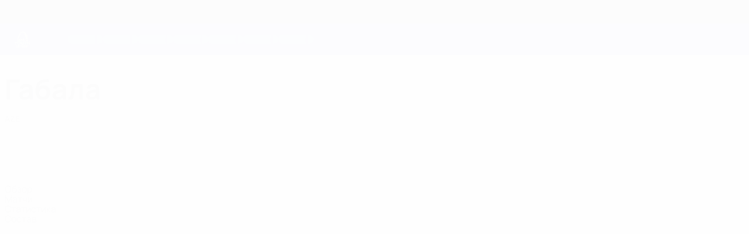

--- FILE ---
content_type: text/html
request_url: https://ru.uefa.com/uefayouthleague/clubs/2608355--gabala/matches/
body_size: 12398
content:





<!DOCTYPE html>
<html lang="ru" data-lang="ru" data-culture="ru-RU">

<head prefix="og: http://ogp.me/ns# fb: http://ogp.me/ns/fb# website: http://ogp.me/ns/website# ">
  <title>&#x413;&#x430;&#x431;&#x430;&#x43B;&#x430; | &#x41C;&#x430;&#x442;&#x447;&#x438; | &#x42E;&#x43D;&#x43E;&#x448;&#x435;&#x441;&#x43A;&#x430;&#x44F; &#x43B;&#x438;&#x433;&#x430; &#x423;&#x415;&#x424;&#x410; | UEFA.com</title>
  <meta http-equiv="X-UA-Compatible" content="IE=edge" />
  <meta http-equiv="Content-Type" content="text/html; charset=utf-8" />
  <meta charset="utf-8" />
  <meta name="description" content="UEFA Youth League 2025/2026 | &#x41A;&#x430;&#x43A; &#x438; &#x43A;&#x43E;&#x433;&#x434;&#x430; &#x438;&#x433;&#x440;&#x430;&#x435;&#x442; &#x413;&#x430;&#x431;&#x430;&#x43B;&#x430;." />
  <meta name="author" content="UEFA.com" />
  <meta name="HandheldFriendly" content="true">
  <meta name="MobileOptimized" content="320">
  <meta name="application-name" content="UEFA.com">
  <meta name="mobile-web-app-capable" content="yes">
  <meta name="apple-mobile-web-app-title" content="UEFA.com">
  <meta name="theme-color" content="#ffffff">
  <meta property="twitter:text:title" content="&#x413;&#x430;&#x431;&#x430;&#x43B;&#x430; | &#x41C;&#x430;&#x442;&#x447;&#x438; | &#x42E;&#x43D;&#x43E;&#x448;&#x435;&#x441;&#x43A;&#x430;&#x44F; &#x43B;&#x438;&#x433;&#x430; &#x423;&#x415;&#x424;&#x410;" />

    <meta name="twitter:card" content="summary_large_image">

    <meta property="og:url" content="https://ru.uefa.com/uefayouthleague/clubs/2608355--gabala/matches/" />
    <link rel="canonical" href="https://ru.uefa.com/uefayouthleague/clubs/2608355--gabala/matches/" />
  <meta property="og:type" content="website" />
  <meta property="og:title" content="&#x413;&#x430;&#x431;&#x430;&#x43B;&#x430; | &#x41C;&#x430;&#x442;&#x447;&#x438; | &#x42E;&#x43D;&#x43E;&#x448;&#x435;&#x441;&#x43A;&#x430;&#x44F; &#x43B;&#x438;&#x433;&#x430; &#x423;&#x415;&#x424;&#x410;" />
    <meta property="og:image" content="//img.uefa.com/imgml/TP/teams/logos/240x240/2608355.png" />
    <meta property="og:image:width" content="240">
    <meta property="og:image:height" content="240">
    <link rel="image_src" href="//img.uefa.com/imgml/TP/teams/logos/240x240/2608355.png" />
  <meta property="og:description" content="UEFA Youth League 2025/2026 | &#x41A;&#x430;&#x43A; &#x438; &#x43A;&#x43E;&#x433;&#x434;&#x430; &#x438;&#x433;&#x440;&#x430;&#x435;&#x442; &#x413;&#x430;&#x431;&#x430;&#x43B;&#x430;." />
  <meta property="og:site_name" content="UEFA.com" />
    <link rel="shortcut icon" href="//img.uefa.com/imgml/favicon/comp/uefayouthleague.ico" />
    <link rel="icon" href="//img.uefa.com/imgml/favicon/comp/uefayouthleague.ico" type="image/x-icon" />
      <link rel="apple-touch-icon" href="https://img.uefa.com/imgml/favicon/apple-touch-icon.png" />
      <link rel="apple-touch-icon-precomposed"
        href="https://img.uefa.com/imgml/favicon/apple-touch-icon-precomposed.png" />
      <link rel="apple-touch-icon" sizes="57x57"
        href="https://img.uefa.com/imgml/favicon/apple-touch-icon-57x57.png" />
      <link rel="apple-touch-icon" sizes="72x72"
        href="https://img.uefa.com/imgml/favicon/apple-touch-icon-72x72.png" />
      <link rel="apple-touch-icon" sizes="76x76"
        href="https://img.uefa.com/imgml/favicon/apple-touch-icon-76x76.png" />
      <link rel="apple-touch-icon" sizes="114x114"
        href="https://img.uefa.com/imgml/favicon/apple-touch-icon-114x114.png" />
      <link rel="apple-touch-icon" sizes="120x120"
        href="https://img.uefa.com/imgml/favicon/apple-touch-icon-120x120.png" />
      <link rel="apple-touch-icon" sizes="144x144"
        href="https://img.uefa.com/imgml/favicon/apple-touch-icon-144x144.png" />
      <link rel="apple-touch-icon" sizes="152x152"
        href="https://img.uefa.com/imgml/favicon/apple-touch-icon-152x152.png" />
      <link rel="apple-touch-icon" sizes="180x180"
        href="https://img.uefa.com/imgml/favicon/apple-touch-icon-180x180.png" />
  <!-- mobile stuff -->
  <meta name="viewport" content="width=device-width, initial-scale=1.0" />
  <meta name="team:code" content="Габала"/>


  <link rel="preload" crossorigin="anonymous" href="https://ru.uefa.com/Content/fonts/icomoon/icomoon.woff"
    as="font" />
      <link rel="preload" crossorigin="anonymous" href="https://panenka.uefa.com/panenka/fonts/manrope/manrope-regular.woff2" as="font" />
      <link rel="preload" crossorigin="anonymous" href="https://panenka.uefa.com/panenka/fonts/manrope/manrope-semibold.woff2" as="font" />
      <link rel="preload" crossorigin="anonymous" href="https://panenka.uefa.com/panenka/fonts/manrope/manrope-bold.woff2" as="font" />

  <link href="/CompiledAssets/UefaCom/css/preload.css?_t=0f09343940a3087148625035542f67cf" rel="stylesheet" type="text/css" /><link href="/CompiledAssets/UefaCom/css/sections/team-section-preload.css?_t=0408013601327a22a6c95df27d1a251f" rel="stylesheet" type="text/css" /><link href="/CompiledAssets/UefaCom/css/modules/template/header-preload.css?_t=55f3dd28d6154956cce7728ac72f69b3" rel="stylesheet" type="text/css" /><link href="/CompiledAssets/UefaCom/css/modules/template/sticky-nav-preload.css?_t=a9eb8ef25affd1fa58639981f9bd9eb2" rel="stylesheet" type="text/css" />
  
  <link rel="preload" href="/CompiledAssets/UefaCom/css/fonts/global.css?_t=d752637a4cc4230fecf23a273a392daf" as="style" onload="this.onload=null;this.rel='stylesheet';"><noscript><link rel="stylesheet" href="/CompiledAssets/UefaCom/css/fonts/global.css?_t=d752637a4cc4230fecf23a273a392daf"></noscript><link rel="preload" href="/CompiledAssets/UefaCom/css/competitions/youthleague/base.css?_t=fe633eacc6dfa39fa0f8276c4eb707a9" as="style" onload="this.onload=null;this.rel='stylesheet';"><noscript><link rel="stylesheet" href="/CompiledAssets/UefaCom/css/competitions/youthleague/base.css?_t=fe633eacc6dfa39fa0f8276c4eb707a9"></noscript>
  <link rel="preload" href="/CompiledAssets/UefaCom/css/modules/template/footer.css?_t=518ac1dec236720de8587f6cb0e6a2db" as="style" onload="this.onload=null;this.rel='stylesheet';"><noscript><link rel="stylesheet" href="/CompiledAssets/UefaCom/css/modules/template/footer.css?_t=518ac1dec236720de8587f6cb0e6a2db"></noscript><link rel="preload" href="/CompiledAssets/UefaCom/css/modules/teams/matches.css?_t=a8e635506c6fd95734422acaad0f6b68" as="style" onload="this.onload=null;this.rel='stylesheet';"><noscript><link rel="stylesheet" href="/CompiledAssets/UefaCom/css/modules/teams/matches.css?_t=a8e635506c6fd95734422acaad0f6b68"></noscript><link rel="preload" href="/CompiledAssets/UefaCom/css/sections/team.css?_t=a432352228a6f9bd8ddb3e2045c35a26" as="style" onload="this.onload=null;this.rel='stylesheet';"><noscript><link rel="stylesheet" href="/CompiledAssets/UefaCom/css/sections/team.css?_t=a432352228a6f9bd8ddb3e2045c35a26"></noscript><link rel="preload" href="/CompiledAssets/UefaCom/css/modules/template/tabsmenu.css?_t=7846d771198ba8b236fa82eaaeb65e58" as="style" onload="this.onload=null;this.rel='stylesheet';"><noscript><link rel="stylesheet" href="/CompiledAssets/UefaCom/css/modules/template/tabsmenu.css?_t=7846d771198ba8b236fa82eaaeb65e58"></noscript>
  

  <noscript>
    <style>
      html {
        opacity: 1;
      }
    </style>
  </noscript>

  <script type="application/ld+json">
{"@type":"WebPage","@context":"http://schema.org","@id":"https://ru.uefa.com/uefayouthleague/clubs/2608355--gabala/matches/","url":"https://ru.uefa.com/uefayouthleague/clubs/2608355--gabala/matches/","headline":"\u0413\u0430\u0431\u0430\u043B\u0430 | \u041C\u0430\u0442\u0447\u0438 | \u042E\u043D\u043E\u0448\u0435\u0441\u043A\u0430\u044F \u043B\u0438\u0433\u0430 \u0423\u0415\u0424\u0410 | UEFA.com","description":"UEFA Youth League 2025/2026 | \u041A\u0430\u043A \u0438 \u043A\u043E\u0433\u0434\u0430 \u0438\u0433\u0440\u0430\u0435\u0442 \u0413\u0430\u0431\u0430\u043B\u0430.","potentialAction":{"@type":"ReadAction","target":"https://ru.uefa.com/uefayouthleague/clubs/2608355--gabala/matches/"}}  </script>

  <script type="text/javascript">
    window.environment = 'prd';
    window.uefaBaseUrl = '//ru.uefa.com';
    window.uefaApiBaseUrl = '/api/v1/';
    window.showTeamsDisclaimer = false;

    window.competitionId = '2008';
    window.competitionFolder = 'youthleague';
    window.competitionBanner = 'uyl';
    window.competitionTracking = 'uyl';
    window.competitionCode = 'uyl';
    window.competitionName = 'uefayouthleague';
    window.competitionUrl = 'uefayouthleague';
    window.isClub = true;
    window.currentSeason = 2026;
    window.currentPhase = '';
    window.imgBaseUrl = 'https://img.uefa.com';

    window.apiKey = 'ceeee1a5bb209502c6c438abd8f30aef179ce669bb9288f2d1cf2fa276de03f4';
    window.fspApiLimit = 50;
    window.matchApiUrl = 'https://match.uefa.com/';
    window.compApiUrl = 'https://comp.uefa.com/';
    window.compStatsApiUrl = 'https://compstats.uefa.com/';
    window.standingsApiUrl = 'https://standings.uefa.com/';
    window.drawApiUrl = 'https://fsp-draw-service.uefa.com/';
    window.matchStatsApiUrl = 'https://matchstats.uefa.com/';
    window.bracketApiUrl = 'https://bracket-service.uefa.com/';
    window.masApiUrl = 'https://mas.uefa.com/';
    window.domesticApiUrl = 'https://domestic.uefa.com/';
    window.cardApiUrl = 'https://fsp-data-cards-service.uefa.com/';
    window.performanceApiBaseUrl = 'https://fsp-players-ranking-service.uefa.com/';
    window.broadcasterApiUrl = 'https://broadcaster.uefa.com/';
    window.cobaltApiUrl = 'https://editorial.uefa.com/api/';
    window.cobaltApiKey = 'bc1ff15c-814f-4318-b374-50ad9c1b7294';
    window.cobaltBaseUrl = 'https://editorial.uefa.com/';
    window.cobaltImgBaseUrl = 'https://editorial.uefa.com/';
    window.sponsorApiUrl = 'https://fsp-sponsor-service.uefa.com/';
    window.sponsorPhase = '';
    window.pssApiUrl = 'https://pss.uefa.com/';
    window.storyTellerApiKey = '33b93e10-d36b-4336-8c71-bf72e7db4be5';
    window.uefaTvApiKey = '';
    window.uefaTvRealm = '';
    window.uefaTvApiUrl = '';
    window.gaGtagId = 'G-X6QJTK7ZQG';
    window.consentManagerId = '51b6b8a8b21b3';

    window.gamingHubComponentUrl = 'https://gaming.uefa.com/webcomponent/index.js';

    window.videoAdvTag = 'https://pubads.g.doubleclick.net/gampad/ads?iu=/5874/universal_video&description_url=[description_url]&tfcd=0&npa=0&sz=512x288&gdfp_req=1&output=vast&unviewed_position_start=1&env=vp&impl=s&correlator=[timestamp]&cust_params=application%3Dweb.uefacom%26section%3D[section]%26kind%3D[kind]';
    window.videoAdsContext = '';
    window.bannerAdsContext = '';

    window.idpScript = 'https://idpassets-ping.uefa.com/idp.js';
    window.idpApiKey = '998b963a-5d91-4956-a062-33d809aaf15b';
    window.idpScope = '';
    window.useCustomAuthDialog = true;


    window.syncFavouritesNotification = false;
    window.syncFollowedNotification = false;

    window.languageRedirection = false;

    window.jwplayerScript = 'https://cdn.jwplayer.com/libraries/MRgM2eB8.js';
    window.appInsightsConnectionString = 'InstrumentationKey=9c0b0885-769f-44f0-89f4-8a39a924aaa6;IngestionEndpoint=https://westeurope-2.in.applicationinsights.azure.com/;LiveEndpoint=https://westeurope.livediagnostics.monitor.azure.com/';
    window.appInsightsSamplingPercentage = 2;

    window.impressionScrollThreshold = 40;
    window.impressionTimeThreshold = 300;

    window.newTableFormat = true;
    window.enableVideoSponsorsLogo = false;
    window.imageSizesConfig = [{"name":"clubs","match":"img(?:[-.]\\w\u002B)?\\.uefa\\.com\\/imgml\\/TP\\/teams\\/logos\\/(\\d\u002Bx\\d\u002B)\\/","sizes":[18,32,36,50,64,70,100,140,240,700],"type":"PATH","path":"\\/\\d\u002Bx\\d\u002B\\/"},{"name":"teams","match":"img(?:[-.]\\w\u002B)?\\.uefa\\.com\\/imgml\\/flags\\/(\\d\u002Bx\\d\u002B)\\/","sizes":[18,32,36,50,64,70,100,140,240,700],"type":"PATH","path":"\\/\\d\u002Bx\\d\u002B\\/"},{"name":"players","match":"img(?:[-.]\\w\u002B)?\\.uefa\\.com\\/imgml\\/TP\\/players\\/\\d\u002B\\/\\d\u002B\\/(\\d\u002Bx\\d\u002B)\\/","sizes":[27,75,324],"type":"PATH","path":"\\/\\d\u002Bx\\d\u002B\\/"},{"name":"editorial","match":"editorial(?:[-.]\\w\u002B)?\\.uefa\\.com","sizes":[158,276,280,369,490,556,656,988,2048],"type":"AKAMAI","path":"\\/\\d\u002Bx\\d\u002B\\/","qs":"imwidth"},{"name":"others","match":"img(?:\\.\\w\u002B)?\\.uefa\\.com","sizes":[36,65,75,83,140,166,324,400,700,5000],"type":"AKAMAI","path":"\\/\\d\u002Bx\\d\u002B\\/","qs":"imwidth"}];
  </script>
  <script type="text/javascript">
    window.d3OnLoad = (callback) => {
      window.addEventListener('load', () => { callback(); }, false);
    }
  </script>

  <!--[if lt IE 10]>
      <script>document.getElementsByTagName("html")[0].className = "old-ie";</script>
    <![endif]-->
  
  

    <script type="text/javascript" data-cmp-ab="1" src="https://cdn.consentmanager.net/delivery/js/semiautomatic.min.js"
      data-cmp-cdid="51b6b8a8b21b3" data-cmp-host="a.delivery.consentmanager.net"
      data-cmp-cdn="cdn.consentmanager.net" data-cmp-codesrc="0">
      </script>


    <script type="text/javascript" src="//c.webtrends-optimize.com/acs/accounts/95cd9c25-c6b5-472c-b8a9-6ad5a1e400c8/js/wt.js">
    </script>



  <script type="text/javascript">
    var trackVars = {"language":"RU","pageLanguage":"RU","pageTitle":"\\u0413\\u0430\\u0431\\u0430\\u043B\\u0430 | \\u041C\\u0430\\u0442\\u0447\\u0438 | \\u042E\\u043D\\u043E\\u0448\\u0435\\u0441\\u043A\\u0430\\u044F \\u043B\\u0438\\u0433\\u0430 \\u0423\\u0415\\u0424\\u0410 | UEFA.com","competition":"uyl","competitionDate":"2026","environment":"production","hour":"11","minute":"25","date":"2026-01-19","dayOfWeek":"Monday","second":"31","timezone":"00:00:00","siteType":"Website","contentSection1":"uyl","pageName":"/uefayouthleague/teams/2608355--gabala/matches/","pageType":"match listing","pageSubType":"calendar by team","contentSection2":"teams","contentSection3":"2608355","teamID":"2608355"};

    window.dataLayer = window.dataLayer || [];
    window.dataLayer.push({
      event: 'Page Meta',
      pageFormat: 'standard view',
      userAgent: window.navigator.userAgent,
      previousPage: document.referrer,
      ...trackVars,
    });
  </script>
    <script type="text/javascript">
      window.d3OnLoad(function () {
        if (!window.D3 || !window.D3.country) return;

        window.D3.country.get().then(function (country) {
          if (!country.fifaCountryCode) return;
          window.dataLayer.push({
            event: "Page Meta",
            country: country.fifaCountryCode
          });
        });
      });
    </script>
      <!-- Google Analytics -->
      <script>
        (function (i, s, o, g, r, a, m) {
          i['GoogleAnalyticsObject'] = r;
          i[r] = i[r] || function () { (i[r].q = i[r].q || []).push(arguments) },
            i[r].l = 1 * new Date();
          a = s.createElement(o),
            m = s.getElementsByTagName(o)[0];
          a.async = 1;
          a.src = g;
          m.parentNode.insertBefore(a, m)
        })(window, document, 'script', 'https://www.google-analytics.com/analytics.js', 'ga');
        ga('create', 'UA-99223133-1', 'auto');
        ga('set', 'transport', 'beacon');
      </script>
      <!-- end Google Analytics -->
      <!-- Google Tag Manager -->
      <script>
        (function (w, d, s, l, i) {
          w[l] = w[l] || [];
          w[l].push({ 'gtm.start': new Date().getTime(), event: 'gtm.js' });
          var f = d.getElementsByTagName(s)[0],
            j = d.createElement(s),
            dl = l != 'dataLayer' ? '&l=' + l : '';
          j.async = true;
          j.src = 'https://www.googletagmanager.com/gtm.js?id=' + i + dl;
          f.parentNode.insertBefore(j, f);
        })(window, document, 'script', 'dataLayer', 'GTM-5NXJMPQ');
      </script>
      <!-- end Google Tag Manager -->
</head>

<body class="langR pk-font--base-regular" pk-competition="uyl" pk-theme="light">



  <div class="d3-react " data-name="auth-dialog" data-options="null" data-force-inview="true">
  </div>

  <!-- Environment: production -->
  <!-- Version: 2.738.0 -->
  <!-- Google Tag Manager (noscript) -->
    <noscript>
      <iframe src="https://www.googletagmanager.com/ns.html?id=GTM-5NXJMPQ" height="0" width="0"
        style="display: none; visibility: hidden"></iframe>
    </noscript>
  <!-- End Google Tag Manager (noscript) -->


    <!-- IE deprecation message - START -->

<div class="ie-deprecation-banner">
  <img class="ie-deprecation-banner__logo" alt="UEFA.COM" title="UEFA.COM" loading="lazy"
    src="https://img.uefa.com/imgml/uefacom/elements/main-nav/uefa-logo-black.svg" />
  <div class="ie-deprecation-banner__title">UEFA.com лучше работает в других браузерах</div>
  <div class="ie-deprecation-banner__text">Для оптимальной работы сайта мы рекомендуем <a href='https://www.google.com/chrome/' >Chrome</a>, <a href='https://www.mozilla.org/firefox/' >Firefox</a> и <a href='https://www.microsoft.com/edge' >Microsoft Edge</a>.</div>
</div>
    <!-- IE deprecation message - END -->

  



<!-- Main wrapper -->
<div class="main-wrap">
  <a class="skip-link d3-plugin" data-plugin="skip-navigation" pk-theme="dark"
    href='#main-content'>Skip to main content</a>
  <!-- Header -->
    <header class="header-wrap">
      





<div class="hidden d3-stylesheet" data-href="/CompiledAssets/UefaCom/css/modules/template/header-preload.css?_t=55f3dd28d6154956cce7728ac72f69b3" ></div>
  <div class="d3-react header header--competition pk-theme--dark pk-competition--base pk-d--flex pk-w--100" data-name="header" data-options="{&quot;menu&quot;:[{&quot;id&quot;:&quot;comp-featuring&quot;,&quot;text&quot;:&quot;comp_featuring&quot;,&quot;trackText&quot;:&quot;comp_featuring&quot;,&quot;href&quot;:&quot;&quot;,&quot;isActive&quot;:true,&quot;target&quot;:&quot;_self&quot;,&quot;menuItems&quot;:[{&quot;id&quot;:&quot;home&quot;,&quot;parentId&quot;:&quot;comp-featuring&quot;,&quot;text&quot;:&quot;\u0413\u043B\u0430\u0432\u043D\u0430\u044F&quot;,&quot;tag&quot;:&quot;nav_home&quot;,&quot;trackText&quot;:&quot;Home&quot;,&quot;href&quot;:&quot;/&quot;,&quot;isActive&quot;:true,&quot;target&quot;:&quot;_blank&quot;},{&quot;id&quot;:&quot;about&quot;,&quot;parentId&quot;:&quot;comp-featuring&quot;,&quot;text&quot;:&quot;\u041E \u0442\u0443\u0440\u043D\u0438\u0440\u0435&quot;,&quot;tag&quot;:&quot;about&quot;,&quot;trackText&quot;:&quot;About&quot;,&quot;href&quot;:&quot;/about/&quot;,&quot;isActive&quot;:false,&quot;target&quot;:&quot;_blank&quot;},{&quot;id&quot;:&quot;nationalassociations&quot;,&quot;parentId&quot;:&quot;comp-featuring&quot;,&quot;text&quot;:&quot;\u041D\u0430\u0446\u0438\u043E\u043D\u0430\u043B\u044C\u043D\u044B\u0435 \u0430\u0441\u0441\u043E\u0446\u0438\u0430\u0446\u0438\u0438&quot;,&quot;tag&quot;:&quot;nav_nationalassociations&quot;,&quot;trackText&quot;:&quot;National Associations&quot;,&quot;href&quot;:&quot;/nationalassociations/&quot;,&quot;isActive&quot;:false,&quot;target&quot;:&quot;_blank&quot;},{&quot;id&quot;:&quot;running-competitions&quot;,&quot;parentId&quot;:&quot;comp-featuring&quot;,&quot;text&quot;:&quot;\u041F\u0440\u043E\u0432\u0435\u0434\u0435\u043D\u0438\u0435 \u0441\u043E\u0440\u0435\u0432\u043D\u043E\u0432\u0430\u043D\u0438\u0439&quot;,&quot;tag&quot;:&quot;running_competitions&quot;,&quot;trackText&quot;:&quot;Running Competitions&quot;,&quot;href&quot;:&quot;/running-competitions/&quot;,&quot;isActive&quot;:false,&quot;target&quot;:&quot;_blank&quot;},{&quot;id&quot;:&quot;developement&quot;,&quot;parentId&quot;:&quot;comp-featuring&quot;,&quot;text&quot;:&quot;\u0420\u0430\u0437\u0432\u0438\u0442\u0438\u0435&quot;,&quot;tag&quot;:&quot;development&quot;,&quot;trackText&quot;:&quot;Developement&quot;,&quot;href&quot;:&quot;/development/&quot;,&quot;isActive&quot;:false,&quot;target&quot;:&quot;_blank&quot;},{&quot;id&quot;:&quot;sustainability&quot;,&quot;parentId&quot;:&quot;comp-featuring&quot;,&quot;text&quot;:&quot;\u0423\u0441\u0442\u043E\u0439\u0447\u0438\u0432\u043E\u0441\u0442\u044C&quot;,&quot;tag&quot;:&quot;sustainability&quot;,&quot;trackText&quot;:&quot;Sustainability&quot;,&quot;href&quot;:&quot;/sustainability/&quot;,&quot;isActive&quot;:false,&quot;target&quot;:&quot;_blank&quot;},{&quot;id&quot;:&quot;newsmedia&quot;,&quot;parentId&quot;:&quot;comp-featuring&quot;,&quot;text&quot;:&quot;\u041D\u043E\u0432\u043E\u0441\u0442\u0438 \u0438 \u0421\u041C\u0418&quot;,&quot;tag&quot;:&quot;nav_news_media&quot;,&quot;trackText&quot;:&quot;News \u0026 Media&quot;,&quot;href&quot;:&quot;/news-media/&quot;,&quot;isActive&quot;:false,&quot;target&quot;:&quot;_blank&quot;}]},{&quot;id&quot;:&quot;quick-links&quot;,&quot;text&quot;:&quot;quick_links&quot;,&quot;trackText&quot;:&quot;quick_links&quot;,&quot;href&quot;:&quot;&quot;,&quot;isActive&quot;:false,&quot;target&quot;:&quot;_self&quot;,&quot;menuItems&quot;:[{&quot;id&quot;:&quot;comp_gaming&quot;,&quot;parentId&quot;:&quot;quick-links&quot;,&quot;text&quot;:&quot;UEFA Gaming&quot;,&quot;tag&quot;:&quot;nav_uefagaming&quot;,&quot;trackText&quot;:&quot;UEFA Gaming&quot;,&quot;icon&quot;:&quot;/uefacom/elements/logos/uefagaming.svg&quot;,&quot;href&quot;:&quot;https://gaming.uefa.com/&quot;,&quot;isActive&quot;:false,&quot;target&quot;:&quot;_blank&quot;},{&quot;id&quot;:&quot;comp_uefatv&quot;,&quot;parentId&quot;:&quot;quick-links&quot;,&quot;text&quot;:&quot;UEFA.tv&quot;,&quot;tag&quot;:&quot;nav_uefatv&quot;,&quot;trackText&quot;:&quot;UEFA.tv&quot;,&quot;icon&quot;:&quot;/uefacom/elements/logos/uefatv.svg&quot;,&quot;href&quot;:&quot;https://links.uefa.tv/uefacom-header&quot;,&quot;isActive&quot;:false,&quot;target&quot;:&quot;_blank&quot;},{&quot;id&quot;:&quot;match-calendar&quot;,&quot;parentId&quot;:&quot;quick-links&quot;,&quot;text&quot;:&quot;\u0420\u0430\u0441\u043F\u0438\u0441\u0430\u043D\u0438\u0435 \u043C\u0430\u0442\u0447\u0435\u0439&quot;,&quot;tag&quot;:&quot;match-calendar&quot;,&quot;trackText&quot;:&quot;Match Calendar&quot;,&quot;icon&quot;:&quot;tab-bar-matches&quot;,&quot;href&quot;:&quot;/match-calendar/&quot;,&quot;isActive&quot;:false,&quot;target&quot;:&quot;_self&quot;,&quot;customProperties&quot;:{&quot;livescores&quot;:&quot;true&quot;}},{&quot;id&quot;:&quot;store_team&quot;,&quot;parentId&quot;:&quot;quick-links&quot;,&quot;text&quot;:&quot;\u041C\u0430\u0433\u0430\u0437\u0438\u043D (\u0441\u0431\u043E\u0440\u043D\u044B\u0435)&quot;,&quot;tag&quot;:&quot;nav_teams_store&quot;,&quot;trackText&quot;:&quot;Store - NTC&quot;,&quot;icon&quot;:&quot;features-store&quot;,&quot;href&quot;:&quot;https://www.shopuefa.com/en/?_s=bm-fi-psc-uefa-hpshopnav&quot;,&quot;isActive&quot;:false,&quot;target&quot;:&quot;_blank&quot;},{&quot;id&quot;:&quot;store_club&quot;,&quot;parentId&quot;:&quot;quick-links&quot;,&quot;text&quot;:&quot;\u041C\u0430\u0433\u0430\u0437\u0438\u043D (\u043A\u043B\u0443\u0431\u044B)&quot;,&quot;tag&quot;:&quot;nav_clubs_store&quot;,&quot;trackText&quot;:&quot;Store - CC&quot;,&quot;icon&quot;:&quot;features-store&quot;,&quot;href&quot;:&quot;https://clubcompetitions-shop.com/ru-eu?utm_source=uefa\u0026utm_medium=website\u0026utm_campaign=UCL-store&quot;,&quot;isActive&quot;:false,&quot;target&quot;:&quot;_blank&quot;},{&quot;id&quot;:&quot;store_memorabilia&quot;,&quot;parentId&quot;:&quot;quick-links&quot;,&quot;text&quot;:&quot;\u041C\u0435\u0440\u0447 (\u043A\u043B\u0443\u0431\u044B)&quot;,&quot;tag&quot;:&quot;nav_memorabilia&quot;,&quot;trackText&quot;:&quot;Store - Memorabilia&quot;,&quot;icon&quot;:&quot;features-store&quot;,&quot;href&quot;:&quot;https://clubcompetitions-memorabilia.com/?utm_source=www.UEFA.COM\u0026utm_medium=uefa_website_referral\u0026utm_campaign=UEFA%20Website%20referral%20\u0026utm_id=The%20official%20website%20for%20European%20football%20|%20UEFA.com&quot;,&quot;isActive&quot;:false,&quot;target&quot;:&quot;_self&quot;},{&quot;id&quot;:&quot;uefarankings&quot;,&quot;parentId&quot;:&quot;quick-links&quot;,&quot;text&quot;:&quot;\u0420\u0435\u0439\u0442\u0438\u043D\u0433 \u0423\u0415\u0424\u0410&quot;,&quot;tag&quot;:&quot;nav_uefarankings&quot;,&quot;trackText&quot;:&quot;UEFA rankings&quot;,&quot;icon&quot;:&quot;features-stats&quot;,&quot;href&quot;:&quot;/nationalassociations/uefarankings/&quot;,&quot;isActive&quot;:false,&quot;target&quot;:&quot;_self&quot;},{&quot;id&quot;:&quot;ticketshospitality&quot;,&quot;parentId&quot;:&quot;quick-links&quot;,&quot;text&quot;:&quot;\u0411\u0438\u043B\u0435\u0442\u044B \u0438 \u043F\u0440\u0438\u0435\u043C&quot;,&quot;tag&quot;:&quot;ticketshospitality&quot;,&quot;trackText&quot;:&quot;Tickets and hospitality&quot;,&quot;icon&quot;:&quot;features-tickets&quot;,&quot;href&quot;:&quot;/tickets/&quot;,&quot;isActive&quot;:false,&quot;target&quot;:&quot;&quot;}]},{&quot;id&quot;:&quot;uefa-competitions&quot;,&quot;text&quot;:&quot;\u0422\u0443\u0440\u043D\u0438\u0440\u044B \u0423\u0415\u0424\u0410&quot;,&quot;tag&quot;:&quot;uefa_competitions&quot;,&quot;trackText&quot;:&quot;uefa_competitions&quot;,&quot;href&quot;:&quot;&quot;,&quot;isActive&quot;:false,&quot;target&quot;:&quot;_self&quot;,&quot;menuItems&quot;:[{&quot;id&quot;:&quot;clubscomps&quot;,&quot;parentId&quot;:&quot;uefa-competitions&quot;,&quot;text&quot;:&quot;\u041A\u043B\u0443\u0431\u044B&quot;,&quot;tag&quot;:&quot;nav_club&quot;,&quot;trackText&quot;:&quot;clubscomps&quot;,&quot;href&quot;:&quot;&quot;,&quot;isActive&quot;:false,&quot;target&quot;:&quot;_self&quot;,&quot;menuItems&quot;:[{&quot;id&quot;:&quot;ucl&quot;,&quot;parentId&quot;:&quot;clubscomps&quot;,&quot;text&quot;:&quot;\u041B\u0438\u0433\u0430 \u0447\u0435\u043C\u043F\u0438\u043E\u043D\u043E\u0432 \u0423\u0415\u0424\u0410&quot;,&quot;tag&quot;:&quot;nav_uefachampionsleague&quot;,&quot;trackText&quot;:&quot;UEFA Champions League&quot;,&quot;href&quot;:&quot;/uefachampionsleague/&quot;,&quot;isActive&quot;:false,&quot;target&quot;:&quot;_self&quot;,&quot;customProperties&quot;:{&quot;compCode&quot;:&quot;ucl&quot;}},{&quot;id&quot;:&quot;uel&quot;,&quot;parentId&quot;:&quot;clubscomps&quot;,&quot;text&quot;:&quot;\u041B\u0438\u0433\u0430 \u0415\u0432\u0440\u043E\u043F\u044B \u0423\u0415\u0424\u0410&quot;,&quot;tag&quot;:&quot;nav_uefaeuropaleague&quot;,&quot;trackText&quot;:&quot;UEFA Europa League&quot;,&quot;href&quot;:&quot;/uefaeuropaleague/&quot;,&quot;isActive&quot;:false,&quot;target&quot;:&quot;_self&quot;},{&quot;id&quot;:&quot;usc&quot;,&quot;parentId&quot;:&quot;clubscomps&quot;,&quot;text&quot;:&quot;\u0421\u0443\u043F\u0435\u0440\u043A\u0443\u0431\u043E\u043A \u0423\u0415\u0424\u0410&quot;,&quot;tag&quot;:&quot;nav_uefasupercup&quot;,&quot;trackText&quot;:&quot;UEFA Super Cup&quot;,&quot;href&quot;:&quot;/uefasupercup/&quot;,&quot;isActive&quot;:false,&quot;target&quot;:&quot;_self&quot;},{&quot;id&quot;:&quot;uecl&quot;,&quot;parentId&quot;:&quot;clubscomps&quot;,&quot;text&quot;:&quot;\u041B\u0438\u0433\u0430 \u043A\u043E\u043D\u0444\u0435\u0440\u0435\u043D\u0446\u0438\u0439 \u0423\u0415\u0424\u0410&quot;,&quot;tag&quot;:&quot;nav_uefaeuropaconferenceleague&quot;,&quot;trackText&quot;:&quot;UEFA Europa Conference League&quot;,&quot;href&quot;:&quot;/uefaconferenceleague/&quot;,&quot;isActive&quot;:false,&quot;target&quot;:&quot;_self&quot;},{&quot;id&quot;:&quot;uyl&quot;,&quot;parentId&quot;:&quot;clubscomps&quot;,&quot;text&quot;:&quot;\u042E\u043D\u043E\u0448\u0435\u0441\u043A\u0430\u044F \u043B\u0438\u0433\u0430 \u0423\u0415\u0424\u0410&quot;,&quot;tag&quot;:&quot;nav_uefayouthleague&quot;,&quot;trackText&quot;:&quot;UEFA Youth League&quot;,&quot;href&quot;:&quot;/uefayouthleague/&quot;,&quot;isActive&quot;:false,&quot;target&quot;:&quot;_self&quot;},{&quot;id&quot;:&quot;iu20&quot;,&quot;parentId&quot;:&quot;clubscomps&quot;,&quot;text&quot;:&quot;\u041C\u0435\u0436\u043A\u043E\u043D\u0442\u0438\u043D\u0435\u043D\u0442\u0430\u043B\u044C\u043D\u044B\u0439 \u043A\u0443\u0431\u043E\u043A U20&quot;,&quot;tag&quot;:&quot;nav_under20intercontinental&quot;,&quot;trackText&quot;:&quot;U20 Intercontinental&quot;,&quot;href&quot;:&quot;/under20intercontinental/&quot;,&quot;isActive&quot;:false,&quot;target&quot;:&quot;_self&quot;,&quot;customProperties&quot;:{&quot;compCode&quot;:&quot;iu20&quot;}}]},{&quot;id&quot;:&quot;nationalcomps&quot;,&quot;parentId&quot;:&quot;uefa-competitions&quot;,&quot;text&quot;:&quot;\u0421\u0431\u043E\u0440\u043D\u044B\u0435&quot;,&quot;tag&quot;:&quot;nav_national&quot;,&quot;trackText&quot;:&quot;nationalcomps&quot;,&quot;href&quot;:&quot;&quot;,&quot;isActive&quot;:false,&quot;target&quot;:&quot;_self&quot;,&quot;menuItems&quot;:[{&quot;id&quot;:&quot;eq&quot;,&quot;parentId&quot;:&quot;nationalcomps&quot;,&quot;text&quot;:&quot;\u0415\u0432\u0440\u043E\u043F\u0435\u0439\u0441\u043A\u0430\u044F \u043A\u0432\u0430\u043B\u0438\u0444\u0438\u043A\u0430\u0446\u0438\u044F&quot;,&quot;tag&quot;:&quot;nav_euroqualifiers&quot;,&quot;trackText&quot;:&quot;European Qualifiers&quot;,&quot;href&quot;:&quot;/european-qualifiers/&quot;,&quot;isActive&quot;:false,&quot;target&quot;:&quot;_self&quot;},{&quot;id&quot;:&quot;euro2028&quot;,&quot;parentId&quot;:&quot;nationalcomps&quot;,&quot;text&quot;:&quot;\u0415\u0412\u0420\u041E-2028&quot;,&quot;tag&quot;:&quot;nav_euro2028&quot;,&quot;trackText&quot;:&quot;UEFA EURO 2028&quot;,&quot;href&quot;:&quot;/euro2028/&quot;,&quot;isActive&quot;:false,&quot;target&quot;:&quot;_self&quot;},{&quot;id&quot;:&quot;unl&quot;,&quot;parentId&quot;:&quot;nationalcomps&quot;,&quot;text&quot;:&quot;\u041B\u0438\u0433\u0430 \u043D\u0430\u0446\u0438\u0439 \u0423\u0415\u0424\u0410&quot;,&quot;tag&quot;:&quot;nav_UEFA_Nations_League&quot;,&quot;trackText&quot;:&quot;UEFA Nations League&quot;,&quot;href&quot;:&quot;/uefanationsleague/&quot;,&quot;isActive&quot;:false,&quot;target&quot;:&quot;_self&quot;},{&quot;id&quot;:&quot;fin&quot;,&quot;parentId&quot;:&quot;nationalcomps&quot;,&quot;text&quot;:&quot;\u0424\u0438\u043D\u0430\u043B\u0438\u0441\u0441\u0438\u043C\u0430&quot;,&quot;tag&quot;:&quot;nav_finalissima&quot;,&quot;trackText&quot;:&quot;Finalissima&quot;,&quot;href&quot;:&quot;/finalissima/&quot;,&quot;isActive&quot;:false,&quot;target&quot;:&quot;_self&quot;},{&quot;id&quot;:&quot;u21&quot;,&quot;parentId&quot;:&quot;nationalcomps&quot;,&quot;text&quot;:&quot;\u0415\u0412\u0420\u041E \u0441\u0440\u0435\u0434\u0438 \u043C\u043E\u043B\u043E\u0434\u0435\u0436\u0438&quot;,&quot;tag&quot;:&quot;nav_under21&quot;,&quot;trackText&quot;:&quot;UEFA Under-21&quot;,&quot;href&quot;:&quot;/under21/&quot;,&quot;isActive&quot;:false,&quot;target&quot;:&quot;_self&quot;}]},{&quot;id&quot;:&quot;womencomps&quot;,&quot;parentId&quot;:&quot;uefa-competitions&quot;,&quot;text&quot;:&quot;\u0416\u0435\u043D\u0449\u0438\u043D\u044B&quot;,&quot;tag&quot;:&quot;nav_women&quot;,&quot;trackText&quot;:&quot;womencomps&quot;,&quot;href&quot;:&quot;&quot;,&quot;isActive&quot;:false,&quot;target&quot;:&quot;_self&quot;,&quot;menuItems&quot;:[{&quot;id&quot;:&quot;wucl&quot;,&quot;parentId&quot;:&quot;womencomps&quot;,&quot;text&quot;:&quot;\u041B\u0438\u0433\u0430 \u0447\u0435\u043C\u043F\u0438\u043E\u043D\u043E\u0432 \u0441\u0440\u0435\u0434\u0438 \u0436\u0435\u043D\u0449\u0438\u043D&quot;,&quot;tag&quot;:&quot;nav_womenschampionsleague&quot;,&quot;trackText&quot;:&quot;UEFA Women\u0027s Champions League&quot;,&quot;href&quot;:&quot;/womenschampionsleague/&quot;,&quot;isActive&quot;:false,&quot;target&quot;:&quot;_self&quot;},{&quot;id&quot;:&quot;weuro&quot;,&quot;parentId&quot;:&quot;womencomps&quot;,&quot;text&quot;:&quot;\u0415\u0412\u0420\u041E \u0441\u0440\u0435\u0434\u0438 \u0436\u0435\u043D\u0449\u0438\u043D&quot;,&quot;tag&quot;:&quot;nav_woco&quot;,&quot;trackText&quot;:&quot;UEFA Women\u0027s EURO&quot;,&quot;href&quot;:&quot;/womenseuro/&quot;,&quot;isActive&quot;:false,&quot;target&quot;:&quot;_self&quot;},{&quot;id&quot;:&quot;uwec&quot;,&quot;parentId&quot;:&quot;womencomps&quot;,&quot;text&quot;:&quot;\u041A\u0443\u0431\u043E\u043A \u0415\u0432\u0440\u043E\u043F\u044B \u0423\u0415\u0424\u0410 \u0441\u0440\u0435\u0434\u0438 \u0436\u0435\u043D\u0449\u0438\u043D&quot;,&quot;tag&quot;:&quot;nav_womenseuropacup&quot;,&quot;trackText&quot;:&quot;UEFA Women\u0027s Europa Cup&quot;,&quot;href&quot;:&quot;/womenseuropacup/&quot;,&quot;isActive&quot;:false,&quot;target&quot;:&quot;_self&quot;},{&quot;id&quot;:&quot;weq&quot;,&quot;parentId&quot;:&quot;womencomps&quot;,&quot;text&quot;:&quot;\u0415\u0432\u0440\u043E\u043F\u0435\u0439\u0441\u043A\u0430\u044F \u043A\u0432\u0430\u043B\u0438\u0444\u0438\u043A\u0430\u0446\u0438\u044F \u0441\u0440\u0435\u0434\u0438 \u0436\u0435\u043D\u0449\u0438\u043D&quot;,&quot;tag&quot;:&quot;nav_womenseuropeanqualifiers&quot;,&quot;trackText&quot;:&quot;Women\u0027s European Qualifiers&quot;,&quot;href&quot;:&quot;/womenseuropeanqualifiers/&quot;,&quot;isActive&quot;:false,&quot;target&quot;:&quot;_self&quot;},{&quot;id&quot;:&quot;uwnl&quot;,&quot;parentId&quot;:&quot;womencomps&quot;,&quot;text&quot;:&quot;\u041B\u0438\u0433\u0430 \u043D\u0430\u0446\u0438\u0439 \u0423\u0415\u0424\u0410 \u0441\u0440\u0435\u0434\u0438 \u0436\u0435\u043D\u0449\u0438\u043D&quot;,&quot;tag&quot;:&quot;nav_uwnl&quot;,&quot;trackText&quot;:&quot;UEFA Women\u0027s Nations League&quot;,&quot;href&quot;:&quot;/womensnationsleague/&quot;,&quot;isActive&quot;:false,&quot;target&quot;:&quot;_self&quot;},{&quot;id&quot;:&quot;wfin&quot;,&quot;parentId&quot;:&quot;womencomps&quot;,&quot;text&quot;:&quot;\u0416\u0435\u043D\u0441\u043A\u0430\u044F \u0424\u0438\u043D\u0430\u043B\u0438\u0441\u0441\u0438\u043C\u0430&quot;,&quot;tag&quot;:&quot;nav_womensfinalissima&quot;,&quot;trackText&quot;:&quot;Women\u0027s Finalissima&quot;,&quot;href&quot;:&quot;/womensfinalissima/&quot;,&quot;isActive&quot;:false,&quot;target&quot;:&quot;_self&quot;},{&quot;id&quot;:&quot;wu19&quot;,&quot;parentId&quot;:&quot;womencomps&quot;,&quot;text&quot;:&quot;\u0427\u0415 - \u0434\u0435\u0432\u0443\u0448\u043A\u0438 \u0434\u043E 19&quot;,&quot;tag&quot;:&quot;nav_wunder19&quot;,&quot;trackText&quot;:&quot;UEFA Women\u0027s Under-19&quot;,&quot;href&quot;:&quot;/womensunder19/&quot;,&quot;isActive&quot;:false,&quot;target&quot;:&quot;_self&quot;},{&quot;id&quot;:&quot;wu17&quot;,&quot;parentId&quot;:&quot;womencomps&quot;,&quot;text&quot;:&quot;\u0427\u0415 - \u0434\u0435\u0432\u0443\u0448\u043A\u0438 \u0434\u043E 17&quot;,&quot;tag&quot;:&quot;nav_wunder17&quot;,&quot;trackText&quot;:&quot;UEFA Women\u0027s Under-17&quot;,&quot;href&quot;:&quot;/womensunder17/&quot;,&quot;isActive&quot;:false,&quot;target&quot;:&quot;_self&quot;}]},{&quot;id&quot;:&quot;youthcomps&quot;,&quot;parentId&quot;:&quot;uefa-competitions&quot;,&quot;text&quot;:&quot;\u042E\u043D\u043E\u0448\u0438&quot;,&quot;tag&quot;:&quot;nav_youth&quot;,&quot;trackText&quot;:&quot;youthcomps&quot;,&quot;href&quot;:&quot;&quot;,&quot;isActive&quot;:false,&quot;target&quot;:&quot;_self&quot;,&quot;menuItems&quot;:[{&quot;id&quot;:&quot;u19&quot;,&quot;parentId&quot;:&quot;youthcomps&quot;,&quot;text&quot;:&quot;\u0427\u0415 - \u044E\u043D\u043E\u0448\u0438 \u0434\u043E 19&quot;,&quot;tag&quot;:&quot;nav_under19&quot;,&quot;trackText&quot;:&quot;UEFA Under-19&quot;,&quot;href&quot;:&quot;/under19/&quot;,&quot;isActive&quot;:false,&quot;target&quot;:&quot;_self&quot;,&quot;customProperties&quot;:{&quot;nolang&quot;:&quot;ja&quot;}},{&quot;id&quot;:&quot;u17&quot;,&quot;parentId&quot;:&quot;youthcomps&quot;,&quot;text&quot;:&quot;\u0427\u0415 - \u044E\u043D\u043E\u0448\u0438 \u0434\u043E 17&quot;,&quot;tag&quot;:&quot;nav_under17&quot;,&quot;trackText&quot;:&quot;UEFA Under-17&quot;,&quot;href&quot;:&quot;/under17/&quot;,&quot;isActive&quot;:false,&quot;target&quot;:&quot;_self&quot;,&quot;customProperties&quot;:{&quot;nolang&quot;:&quot;ja&quot;}},{&quot;id&quot;:&quot;rcup&quot;,&quot;parentId&quot;:&quot;youthcomps&quot;,&quot;text&quot;:&quot;\u041A\u0443\u0431\u043E\u043A \u0440\u0435\u0433\u0438\u043E\u043D\u043E\u0432&quot;,&quot;tag&quot;:&quot;nav_regionscup&quot;,&quot;trackText&quot;:&quot;UEFA Regions\u0027 Cup&quot;,&quot;href&quot;:&quot;/regionscup/&quot;,&quot;isActive&quot;:false,&quot;target&quot;:&quot;_self&quot;,&quot;customProperties&quot;:{&quot;nolang&quot;:&quot;ja&quot;}}]},{&quot;id&quot;:&quot;futsalcomps&quot;,&quot;parentId&quot;:&quot;uefa-competitions&quot;,&quot;text&quot;:&quot;\u0424\u0443\u0442\u0437\u0430\u043B&quot;,&quot;tag&quot;:&quot;nav_futsal&quot;,&quot;trackText&quot;:&quot;futsalcomps&quot;,&quot;href&quot;:&quot;&quot;,&quot;isActive&quot;:false,&quot;target&quot;:&quot;_self&quot;,&quot;menuItems&quot;:[{&quot;id&quot;:&quot;fcl&quot;,&quot;parentId&quot;:&quot;futsalcomps&quot;,&quot;text&quot;:&quot;\u041B\u0438\u0433\u0430 \u0447\u0435\u043C\u043F\u0438\u043E\u043D\u043E\u0432 \u0423\u0415\u0424\u0410 \u043F\u043E \u0444\u0443\u0442\u0437\u0430\u043B\u0443&quot;,&quot;tag&quot;:&quot;nav_uefafutsalchampionsleague&quot;,&quot;trackText&quot;:&quot;Futsal Champions League&quot;,&quot;href&quot;:&quot;/uefafutsalchampionsleague/&quot;,&quot;isActive&quot;:false,&quot;target&quot;:&quot;_self&quot;},{&quot;id&quot;:&quot;feuro&quot;,&quot;parentId&quot;:&quot;futsalcomps&quot;,&quot;text&quot;:&quot;\u0415\u0412\u0420\u041E \u043F\u043E \u0444\u0443\u0442\u0437\u0430\u043B\u0443&quot;,&quot;tag&quot;:&quot;nav_futchamp&quot;,&quot;trackText&quot;:&quot;UEFA Futsal EURO&quot;,&quot;href&quot;:&quot;/futsaleuro/&quot;,&quot;isActive&quot;:false,&quot;target&quot;:&quot;_self&quot;},{&quot;id&quot;:&quot;futfin&quot;,&quot;parentId&quot;:&quot;futsalcomps&quot;,&quot;text&quot;:&quot;\u0424\u0438\u043D\u0430\u043B\u0438\u0441\u0441\u0438\u043C\u0430 \u043F\u043E \u0444\u0443\u0442\u0437\u0430\u043B\u0443&quot;,&quot;tag&quot;:&quot;nav_futsalfinalissima&quot;,&quot;trackText&quot;:&quot;Futsal Finalissima&quot;,&quot;href&quot;:&quot;/futsalfinalissima/&quot;,&quot;isActive&quot;:false,&quot;target&quot;:&quot;_self&quot;},{&quot;id&quot;:&quot;wfeuro&quot;,&quot;parentId&quot;:&quot;futsalcomps&quot;,&quot;text&quot;:&quot;\u0415\u0412\u0420\u041E \u043F\u043E \u0444\u0443\u0442\u0437\u0430\u043B\u0443 \u0441\u0440\u0435\u0434\u0438 \u0436\u0435\u043D\u0449\u0438\u043D&quot;,&quot;tag&quot;:&quot;nav_womensfutsaleuro&quot;,&quot;trackText&quot;:&quot;UEFA Women\u0027s Futsal EURO&quot;,&quot;href&quot;:&quot;/womensfutsaleuro/&quot;,&quot;isActive&quot;:false,&quot;target&quot;:&quot;_self&quot;},{&quot;id&quot;:&quot;fu19&quot;,&quot;parentId&quot;:&quot;futsalcomps&quot;,&quot;text&quot;:&quot;\u0415\u0412\u0420\u041E \u043F\u043E \u0444\u0443\u0442\u0437\u0430\u043B\u0443 - \u044E\u043D\u043E\u0448\u0438 \u0434\u043E 19&quot;,&quot;tag&quot;:&quot;nav_futsalunder19&quot;,&quot;trackText&quot;:&quot;UEFA U-19 Futsal EURO&quot;,&quot;href&quot;:&quot;/futsalunder19/&quot;,&quot;isActive&quot;:false,&quot;target&quot;:&quot;_self&quot;},{&quot;id&quot;:&quot;fwc&quot;,&quot;parentId&quot;:&quot;futsalcomps&quot;,&quot;text&quot;:&quot;\u0427\u041C \u043F\u043E \u0444\u0443\u0442\u0437\u0430\u043B\u0443&quot;,&quot;tag&quot;:&quot;nav_futwc&quot;,&quot;trackText&quot;:&quot;FIFA Futsal World Cup&quot;,&quot;href&quot;:&quot;/futsalworldcup/&quot;,&quot;isActive&quot;:false,&quot;target&quot;:&quot;_self&quot;},{&quot;id&quot;:&quot;ffwwc&quot;,&quot;parentId&quot;:&quot;futsalcomps&quot;,&quot;text&quot;:&quot;\u0415\u0432\u0440\u043E\u043F\u0435\u0439\u0441\u043A\u0430\u044F \u043A\u0432\u0430\u043B\u0438\u0444\u0438\u043A\u0430\u0446\u0438\u044F \u043F\u043E \u0444\u0443\u0442\u0437\u0430\u043B\u0443 \u0441\u0440\u0435\u0434\u0438 \u0436\u0435\u043D\u0449\u0438\u043D&quot;,&quot;tag&quot;:&quot;nav_ffwwc&quot;,&quot;trackText&quot;:&quot;Women\u2019s Futsal European Qualifiers&quot;,&quot;href&quot;:&quot;/womensfutsalqualifiers/&quot;,&quot;isActive&quot;:false,&quot;target&quot;:&quot;_self&quot;}]}]}],&quot;isCompetitionContext&quot;:true,&quot;activateLoginButton&quot;:true,&quot;theme&quot;:&quot;dark&quot;}" data-force-inview="false">
<div class="header__content header-skl pk-w--100">

</div>
  </div>

  </header>
  <!-- Content wrapper -->
  <div class="body">
    <div class="content-wrap">
      <!-- Navigation -->
      <div class="navigation navigation--sticky d3-plugin" data-plugin="sticky">
        








<div class="hidden d3-stylesheet" data-href="/CompiledAssets/UefaCom/css/modules/template/sticky-nav-preload.css?_t=a9eb8ef25affd1fa58639981f9bd9eb2" ></div>


  <div class="d3-react navigation-wrapper  pk-theme--dark" data-name="menu" data-options="{&quot;items&quot;:[{&quot;id&quot;:&quot;ma&quot;,&quot;text&quot;:&quot;\u041C\u0430\u0442\u0447\u0438&quot;,&quot;tag&quot;:&quot;nav_matches&quot;,&quot;trackText&quot;:&quot;Matches&quot;,&quot;href&quot;:&quot;/uefayouthleague/fixtures-results/&quot;,&quot;isActive&quot;:false,&quot;target&quot;:&quot;_self&quot;},{&quot;id&quot;:&quot;draw&quot;,&quot;text&quot;:&quot;\u0416\u0435\u0440\u0435\u0431\u044C\u0435\u0432\u043A\u0438&quot;,&quot;tag&quot;:&quot;draws&quot;,&quot;trackText&quot;:&quot;Draw&quot;,&quot;href&quot;:&quot;/uefayouthleague/draws/&quot;,&quot;isActive&quot;:false,&quot;target&quot;:&quot;_self&quot;},{&quot;id&quot;:&quot;sd&quot;,&quot;text&quot;:&quot;\u0422\u0430\u0431\u043B\u0438\u0446\u0430&quot;,&quot;tag&quot;:&quot;table&quot;,&quot;trackText&quot;:&quot;Table&quot;,&quot;href&quot;:&quot;/uefayouthleague/standings/&quot;,&quot;isActive&quot;:false,&quot;target&quot;:&quot;_self&quot;},{&quot;id&quot;:&quot;video&quot;,&quot;text&quot;:&quot;\u0412\u0438\u0434\u0435\u043E&quot;,&quot;tag&quot;:&quot;nav_video&quot;,&quot;trackText&quot;:&quot;Video&quot;,&quot;href&quot;:&quot;/uefayouthleague/video/&quot;,&quot;isActive&quot;:false,&quot;target&quot;:&quot;_self&quot;},{&quot;id&quot;:&quot;st&quot;,&quot;text&quot;:&quot;\u0421\u0442\u0430\u0442.&quot;,&quot;tag&quot;:&quot;nav_stats_short&quot;,&quot;trackText&quot;:&quot;Stats&quot;,&quot;href&quot;:&quot;/uefayouthleague/statistics/&quot;,&quot;isActive&quot;:false,&quot;target&quot;:&quot;_self&quot;,&quot;menuItems&quot;:[{&quot;id&quot;:&quot;statistics&quot;,&quot;parentId&quot;:&quot;st&quot;,&quot;text&quot;:&quot;\u0421\u0442\u0430\u0442\u0438\u0441\u0442\u0438\u043A\u0430 \u0441\u0435\u0437\u043E\u043D\u0430&quot;,&quot;tag&quot;:&quot;season_stats&quot;,&quot;trackText&quot;:&quot;Stats&quot;,&quot;href&quot;:&quot;/uefayouthleague/statistics/&quot;,&quot;isActive&quot;:false,&quot;target&quot;:&quot;_self&quot;},{&quot;id&quot;:&quot;clubs&quot;,&quot;parentId&quot;:&quot;st&quot;,&quot;text&quot;:&quot;\u0421\u0440\u0435\u0434\u0438 \u043A\u043B\u0443\u0431\u043E\u0432&quot;,&quot;tag&quot;:&quot;history_clubrankings_title&quot;,&quot;trackText&quot;:&quot;Stats - Team&quot;,&quot;href&quot;:&quot;/uefayouthleague/statistics/clubs/&quot;,&quot;isActive&quot;:false,&quot;target&quot;:&quot;_self&quot;},{&quot;id&quot;:&quot;players&quot;,&quot;parentId&quot;:&quot;st&quot;,&quot;text&quot;:&quot;\u0418\u0433\u0440\u043E\u043A\u0438&quot;,&quot;tag&quot;:&quot;history_playerrankings_title&quot;,&quot;trackText&quot;:&quot;Stats - Player&quot;,&quot;href&quot;:&quot;/uefayouthleague/statistics/players/&quot;,&quot;isActive&quot;:false,&quot;target&quot;:&quot;_self&quot;}]},{&quot;id&quot;:&quot;tm&quot;,&quot;text&quot;:&quot;\u041A\u043E\u043C\u0430\u043D\u0434\u044B&quot;,&quot;tag&quot;:&quot;nav_teams&quot;,&quot;trackText&quot;:&quot;Teams&quot;,&quot;href&quot;:&quot;/uefayouthleague/clubs/&quot;,&quot;isActive&quot;:true,&quot;target&quot;:&quot;_self&quot;},{&quot;id&quot;:&quot;ne&quot;,&quot;text&quot;:&quot;\u041D\u043E\u0432\u043E\u0441\u0442\u0438&quot;,&quot;tag&quot;:&quot;nav_news&quot;,&quot;trackText&quot;:&quot;News&quot;,&quot;href&quot;:&quot;/uefayouthleague/news/&quot;,&quot;isActive&quot;:false,&quot;target&quot;:&quot;_self&quot;},{&quot;id&quot;:&quot;hi&quot;,&quot;text&quot;:&quot;\u0418\u0441\u0442\u043E\u0440\u0438\u044F&quot;,&quot;tag&quot;:&quot;nav_history&quot;,&quot;trackText&quot;:&quot;History&quot;,&quot;href&quot;:&quot;/uefayouthleague/history/&quot;,&quot;isActive&quot;:false,&quot;target&quot;:&quot;_self&quot;,&quot;menuItems&quot;:[{&quot;id&quot;:&quot;history&quot;,&quot;parentId&quot;:&quot;hi&quot;,&quot;text&quot;:&quot;\u0413\u043B\u0430\u0432\u043D\u043E\u0435&quot;,&quot;tag&quot;:&quot;featured&quot;,&quot;trackText&quot;:&quot;History - Featured&quot;,&quot;href&quot;:&quot;/uefayouthleague/history/&quot;,&quot;isActive&quot;:false,&quot;target&quot;:&quot;_self&quot;},{&quot;id&quot;:&quot;2024/25&quot;,&quot;parentId&quot;:&quot;hi&quot;,&quot;text&quot;:&quot;2024/25&quot;,&quot;trackText&quot;:&quot;2024/25&quot;,&quot;href&quot;:&quot;/uefayouthleague/history/2025/&quot;,&quot;isActive&quot;:false,&quot;target&quot;:&quot;_self&quot;},{&quot;id&quot;:&quot;2023/24&quot;,&quot;parentId&quot;:&quot;hi&quot;,&quot;text&quot;:&quot;2023/24&quot;,&quot;trackText&quot;:&quot;2023/24&quot;,&quot;href&quot;:&quot;/uefayouthleague/history/2024/&quot;,&quot;isActive&quot;:false,&quot;target&quot;:&quot;_self&quot;},{&quot;id&quot;:&quot;2022/203&quot;,&quot;parentId&quot;:&quot;hi&quot;,&quot;text&quot;:&quot;2022/23&quot;,&quot;trackText&quot;:&quot;2022/23&quot;,&quot;href&quot;:&quot;/uefayouthleague/history/2023/&quot;,&quot;isActive&quot;:false,&quot;target&quot;:&quot;_self&quot;},{&quot;id&quot;:&quot;2022&quot;,&quot;parentId&quot;:&quot;hi&quot;,&quot;text&quot;:&quot;2021/22&quot;,&quot;tag&quot;:&quot;2021/22&quot;,&quot;trackText&quot;:&quot;2021/22&quot;,&quot;href&quot;:&quot;/uefayouthleague/history/2022/&quot;,&quot;isActive&quot;:false,&quot;target&quot;:&quot;_self&quot;,&quot;customProperties&quot;:{&quot;history&quot;:&quot;1&quot;}},{&quot;id&quot;:&quot;2020&quot;,&quot;parentId&quot;:&quot;hi&quot;,&quot;text&quot;:&quot;2019/20&quot;,&quot;tag&quot;:&quot;2019/20&quot;,&quot;trackText&quot;:&quot;2019/20&quot;,&quot;href&quot;:&quot;/uefayouthleague/history/2020/&quot;,&quot;isActive&quot;:false,&quot;target&quot;:&quot;_self&quot;,&quot;customProperties&quot;:{&quot;history&quot;:&quot;1&quot;}},{&quot;id&quot;:&quot;more&quot;,&quot;parentId&quot;:&quot;hi&quot;,&quot;text&quot;:&quot;\u041F\u0440\u0435\u0434\u044B\u0434\u0443\u0449\u0438\u0435 \u0441\u0435\u0437\u043E\u043D\u044B&quot;,&quot;tag&quot;:&quot;nav_previous_seasons&quot;,&quot;trackText&quot;:&quot;History - Previous seasons&quot;,&quot;href&quot;:&quot;&quot;,&quot;isActive&quot;:false,&quot;target&quot;:&quot;_self&quot;,&quot;menuItems&quot;:[{&quot;id&quot;:&quot;2019&quot;,&quot;parentId&quot;:&quot;more&quot;,&quot;text&quot;:&quot;2018/19&quot;,&quot;tag&quot;:&quot;2018/19&quot;,&quot;trackText&quot;:&quot;2018/19&quot;,&quot;href&quot;:&quot;/uefayouthleague/history/2019/&quot;,&quot;isActive&quot;:false,&quot;target&quot;:&quot;_self&quot;,&quot;customProperties&quot;:{&quot;history&quot;:&quot;1&quot;}},{&quot;id&quot;:&quot;2018&quot;,&quot;parentId&quot;:&quot;more&quot;,&quot;text&quot;:&quot;2017/18&quot;,&quot;tag&quot;:&quot;2017/18&quot;,&quot;trackText&quot;:&quot;2017/18&quot;,&quot;href&quot;:&quot;/uefayouthleague/history/2018/&quot;,&quot;isActive&quot;:false,&quot;target&quot;:&quot;_self&quot;,&quot;customProperties&quot;:{&quot;history&quot;:&quot;1&quot;}},{&quot;id&quot;:&quot;2017&quot;,&quot;parentId&quot;:&quot;more&quot;,&quot;text&quot;:&quot;2016/17&quot;,&quot;tag&quot;:&quot;2016/17&quot;,&quot;trackText&quot;:&quot;2016/17&quot;,&quot;href&quot;:&quot;/uefayouthleague/history/2017/&quot;,&quot;isActive&quot;:false,&quot;target&quot;:&quot;_self&quot;,&quot;customProperties&quot;:{&quot;history&quot;:&quot;1&quot;}},{&quot;id&quot;:&quot;2016&quot;,&quot;parentId&quot;:&quot;more&quot;,&quot;text&quot;:&quot;2015/16&quot;,&quot;tag&quot;:&quot;2015/16&quot;,&quot;trackText&quot;:&quot;2015/16&quot;,&quot;href&quot;:&quot;/uefayouthleague/history/2016/&quot;,&quot;isActive&quot;:false,&quot;target&quot;:&quot;_self&quot;,&quot;customProperties&quot;:{&quot;history&quot;:&quot;1&quot;}},{&quot;id&quot;:&quot;2015&quot;,&quot;parentId&quot;:&quot;more&quot;,&quot;text&quot;:&quot;2014/15&quot;,&quot;tag&quot;:&quot;2014/15&quot;,&quot;trackText&quot;:&quot;2014/15&quot;,&quot;href&quot;:&quot;/uefayouthleague/history/2015/&quot;,&quot;isActive&quot;:false,&quot;target&quot;:&quot;_self&quot;,&quot;customProperties&quot;:{&quot;history&quot;:&quot;1&quot;}},{&quot;id&quot;:&quot;2014&quot;,&quot;parentId&quot;:&quot;more&quot;,&quot;text&quot;:&quot;2013/14&quot;,&quot;tag&quot;:&quot;2013/14&quot;,&quot;trackText&quot;:&quot;2013/14&quot;,&quot;href&quot;:&quot;/uefayouthleague/history/2014/&quot;,&quot;isActive&quot;:false,&quot;target&quot;:&quot;_self&quot;,&quot;customProperties&quot;:{&quot;history&quot;:&quot;1&quot;}}]}],&quot;customProperties&quot;:{&quot;nolang&quot;:&quot;j&quot;}},{&quot;id&quot;:&quot;about&quot;,&quot;text&quot;:&quot;\u041E \u0442\u0443\u0440\u043D\u0438\u0440\u0435&quot;,&quot;tag&quot;:&quot;about&quot;,&quot;trackText&quot;:&quot;About&quot;,&quot;href&quot;:&quot;/uefayouthleague/about/&quot;,&quot;isActive&quot;:false,&quot;target&quot;:&quot;_self&quot;}],&quot;trnItem&quot;:{&quot;id&quot;:&quot;trnname&quot;,&quot;text&quot;:&quot;\u042E\u043D\u043E\u0448\u0435\u0441\u043A\u0430\u044F \u043B\u0438\u0433\u0430 \u0423\u0415\u0424\u0410&quot;,&quot;tag&quot;:&quot;nav_uefayouthleague&quot;,&quot;trackText&quot;:&quot;Tournament Name&quot;,&quot;href&quot;:&quot;/uefayouthleague/&quot;,&quot;isActive&quot;:false,&quot;target&quot;:&quot;_self&quot;},&quot;activateFavouriteClub&quot;:false,&quot;activateLoginButton&quot;:false,&quot;theme&quot;:&quot;dark&quot;,&quot;isCorporateContext&quot;:false,&quot;sponsorStripLibrary&quot;:&quot;/uefayouthleague/libraries/promo/_sponsor_strip&quot;}" data-force-inview="false">
<div class="menu-skl pk-d--flex pk-align-items--center pk-justify-content--between pk-w--100">
    <a href="/uefayouthleague/" class="menu-skl__logo pk-d--block pk-mr--xl2" title="&#x42E;&#x43D;&#x43E;&#x448;&#x435;&#x441;&#x43A;&#x430;&#x44F; &#x43B;&#x438;&#x433;&#x430; &#x423;&#x415;&#x424;&#x410;" role='option'
      aria-disabled='false' aria-label="&#x42E;&#x43D;&#x43E;&#x448;&#x435;&#x441;&#x43A;&#x430;&#x44F; &#x43B;&#x438;&#x433;&#x430; &#x423;&#x415;&#x424;&#x410;">&#x42E;&#x43D;&#x43E;&#x448;&#x435;&#x441;&#x43A;&#x430;&#x44F; &#x43B;&#x438;&#x433;&#x430; &#x423;&#x415;&#x424;&#x410;</a>
    <div class="menu-skl__items pk-d--flex pk-align-items--center pk-justify-content--start pk-gap--l pk-gap-sm--xl2">
      <div class="menu-skl__item"></div>
      <div class="menu-skl__item"></div>
      <div class="menu-skl__item"></div>
      <div class="menu-skl__item"></div>
      <div class="menu-skl__item"></div>
      <div class="menu-skl__item"></div>
      <div class="menu-skl__item"></div>
    </div>

    <div>
    </div>
  </div>
  </div>


      </div>
      <div id="main-content" class="navigation js-content">
        



  <div role="region" pk-theme="dark" class="pk-container pflazyload pflazy-bg team-header team-header--new">
    




  <div class="pk-col pk-col--span-00-4 pk-col--span-ss-4 pk-col--span-xs-4 pk-col--span-sm-8 pk-col--span-md-12 pk-col--span-lg-12 " pk-theme="light">
    <div class="pk-col--content">
      





<div class="hidden d3-stylesheet" data-href="/CompiledAssets/UefaCom/css/sections/team-section-preload.css?_t=0408013601327a22a6c95df27d1a251f" ></div>
<div class="hidden d3-stylesheet" data-href="/CompiledAssets/UefaCom/css/sections/team.css?_t=a432352228a6f9bd8ddb3e2045c35a26" ></div>

<div class="team-header__content" pk-theme="light">


  <div class="d3-react backlink " data-name="back-link" data-options="{&quot;isStory&quot;:false}" data-force-inview="true">
  </div>
  <h1 class="hideTitle">&#x413;&#x430;&#x431;&#x430;&#x43B;&#x430;  &#x42E;&#x43D;&#x43E;&#x448;&#x435;&#x441;&#x43A;&#x430;&#x44F; &#x43B;&#x438;&#x433;&#x430; &#x423;&#x415;&#x424;&#x410; 2025/26</h1>
  <pk-identifier class="pk-py--xs team-header__team-name">
    <span slot="prefix" class="pk-mr--l pk-d--none pk-d-sm--block">
      <pk-badge alt="&#x413;&#x430;&#x431;&#x430;&#x43B;&#x430;"
                badge-title="&#x413;&#x430;&#x431;&#x430;&#x43B;&#x430;"
                src="https://img.uefa.com/imgml/TP/teams/logos/70x70/2608355.png"
                fallback-image="club-generic-badge"
                size="148"
                class="team-logo"></pk-badge>
    </span>
    <h2 slot="primary">
          <div class="pk-d--flex pk-align-items--center">
          <pk-badge alt="&#x413;&#x430;&#x431;&#x430;&#x43B;&#x430;"
                badge-title="&#x413;&#x430;&#x431;&#x430;&#x43B;&#x430;"
                src="https://img.uefa.com/imgml/TP/teams/logos/70x70/2608355.png"
                fallback-image="club-generic-badge"
                size="70"
                class="team-logo pk-d-sm--none"></pk-badge>
        </div>

      <span itemprop="name" class="team-name pk-d--none pk-d-sm--block">&#x413;&#x430;&#x431;&#x430;&#x43B;&#x430;</span>
      <span class="team-name pk-d-sm--none">&#x413;&#x430;&#x431;&#x430;&#x43B;&#x430;</span>
    </h2>
    <div slot="secondary" class="pk-d--flex pk-flex--column">
          <pk-identifier class="team-country-wrap pk-py--0">
            <pk-badge alt="AZE"
                      badge-title="AZE"
                      fallback-image="club-generic-badge"
                      src="https://img.uefa.com/imgml/flags/70x70/AZE.png"
                      slot="prefix" class="pk-mr--xs2 country-flag"></pk-badge>
            <span slot="primary" class="pk-d--flex pk-align-items--center team-country-name">AZE</span>
          </pk-identifier>
    </div>
  </pk-identifier>


  <div class="d3-react " data-name="team-form-guide" data-options="{&quot;teamId&quot;:&quot;2608355&quot;,&quot;theme&quot;:&quot;light&quot;}" data-force-inview="false">
  </div>
</div>


    </div>
  </div>


  </div>




  <div role="region" pk-theme="light" class="pk-container pflazyload pflazy-bg tabsmenu-wrapper pk-bg--background pk-pt--0 pk-pb--0">
    




  <div class="pk-col pk-col--span-00-4 pk-col--span-ss-4 pk-col--span-xs-4 pk-col--span-sm-8 pk-col--span-md-12 pk-col--span-lg-12 pk-mt--0 pk-mb--0">
    <div class="pk-col--content">
      





<div class="hidden d3-stylesheet" data-href="/CompiledAssets/UefaCom/css/modules/template/tabsmenu.css?_t=7846d771198ba8b236fa82eaaeb65e58" ></div>

<div class="tabsmenu" pk-theme="light">
  <pk-tabs enable-more="false" data-plugin="routed-menu"
    data-options="{&quot;targetSelector&quot;:&quot;.content-wrap \u003E .content&quot;,&quot;scrollToTop&quot;:false}" class="d3-plugin">
          <pk-tab tab-id="overview" class=" with-custom-props"
            data-custom-props="{&quot;label&quot;:&quot;\u0413\u0430\u0431\u0430\u043B\u0430&quot;}" onclick="this.querySelector('a').click()">
            <a itemprop="item" class="pk-d--flex pk-align-items--center js-menu-item js-tracking-link"
              href="/uefayouthleague/clubs/2608355--gabala/" data-pagemeta="{&quot;pageName&quot;:&quot;/uefayouthleague/teams/2608355--gabala/&quot;,&quot;pageType&quot;:&quot;team&quot;,&quot;pageSubType&quot;:&quot;current season&quot;,&quot;contentSection2&quot;:&quot;teams&quot;,&quot;contentSection3&quot;:&quot;2608355&quot;}" target="_self">
Обзор            </a>
          </pk-tab>
          <pk-tab tab-id="matches" class=""
            data-custom-props="null" onclick="this.querySelector('a').click()">
            <a itemprop="item" class="pk-d--flex pk-align-items--center js-menu-item js-tracking-link"
              href="/uefayouthleague/clubs/2608355--gabala/matches/" data-pagemeta="{&quot;pageName&quot;:&quot;/uefayouthleague/teams/2608355--gabala/matches/&quot;,&quot;pageType&quot;:&quot;match listing&quot;,&quot;pageSubType&quot;:&quot;calendar by team&quot;,&quot;contentSection2&quot;:&quot;teams&quot;,&quot;contentSection3&quot;:&quot;2608355&quot;}" target="_self">
Матчи            </a>
          </pk-tab>
          <pk-tab tab-id="stats" class=""
            data-custom-props="null" onclick="this.querySelector('a').click()">
            <a itemprop="item" class="pk-d--flex pk-align-items--center js-menu-item js-tracking-link"
              href="/uefayouthleague/clubs/2608355--gabala/statistics/" data-pagemeta="{&quot;pageName&quot;:&quot;/uefayouthleague/teams/2608355--gabala/stats/&quot;,&quot;pageType&quot;:&quot;stats&quot;,&quot;pageSubType&quot;:&quot;team stats&quot;,&quot;contentSection2&quot;:&quot;teams&quot;,&quot;contentSection3&quot;:&quot;2608355&quot;}" target="_self">
Статистика            </a>
          </pk-tab>
          <pk-tab tab-id="squad" class=""
            data-custom-props="null" onclick="this.querySelector('a').click()">
            <a itemprop="item" class="pk-d--flex pk-align-items--center js-menu-item js-tracking-link"
              href="/uefayouthleague/clubs/2608355--gabala/squad/" data-pagemeta="{&quot;pageName&quot;:&quot;/uefayouthleague/teams/2608355--gabala/squad/&quot;,&quot;pageType&quot;:&quot;squad&quot;,&quot;pageSubType&quot;:&quot;current season&quot;,&quot;contentSection2&quot;:&quot;teams&quot;,&quot;contentSection3&quot;:&quot;2608355&quot;}" target="_self">
Состав            </a>
          </pk-tab>
  </pk-tabs>
</div>



    </div>
  </div>


  </div>

      </div>
      <!-- Main content -->
      <div class="content">

        



  <div role="region" pk-theme="light" class="pk-container pflazyload pflazy-bg pk-bg--background">
    




  <div class="pk-col pk-col--span-00-4 pk-col--span-ss-4 pk-col--span-xs-4 pk-col--span-sm-8 pk-col--span-md-10 pk-col--span-lg-10 pk-col--offset-md-1 matches-list pk-position--relative">
    <div class="pk-col--content">
      


  <div class="d3-react " data-name="calendar-service" data-options="{&quot;selectedTeamId&quot;:&quot;2608355&quot;,&quot;competitionId&quot;:&quot;2008&quot;,&quot;calendarServiceApiUrl&quot;:&quot;https://calendar.uefa.com/&quot;,&quot;enableTitleTeamPage&quot;:true}" data-force-inview="false">
  </div>





<div class="hidden d3-stylesheet" data-href="/CompiledAssets/UefaCom/css/modules/teams/matches.css?_t=a8e635506c6fd95734422acaad0f6b68" ></div>
<div class="matches-list" id="team-data">
</div>

    </div>
  </div>


  </div>






  <div role="region" pk-theme="light" aria-label="" class="pk-container pflazyload pflazy-bg pk-bg--background mobile-overlay">
    










  <div class="pk-col pk-col--span-00-4 pk-col--span-ss-4 pk-col--span-xs-4 pk-col--span-sm-8 pk-col--span-md-12 pk-col--span-lg-12 ">
    <div class="pk-col--content">
      







  <div class="d3-react pk-w--100 " data-name="sponsors-slot" data-options="{&quot;showSponsorName&quot;:false,&quot;isFooterSponsor&quot;:true,&quot;typeFilter&quot;:&quot;ALL&quot;,&quot;useMainSponsors&quot;:false,&quot;position&quot;:&quot;footer&quot;,&quot;creative&quot;:&quot;all-sponsors&quot;,&quot;globalTitleTag&quot;:&quot;official_global_sponsor&quot;,&quot;localTitleTag&quot;:&quot;official_local_sponsor&quot;,&quot;enableLogo&quot;:false,&quot;direction&quot;:&quot;horizontal&quot;}" data-force-inview="false">
  </div>

    </div>
  </div>




  </div>
      </div>
      <!-- Footer -->
      <footer class="footer-wrap pflazyload pflazy-bg">





<div class="hidden d3-stylesheet" data-href="/CompiledAssets/UefaCom/css/modules/template/footer.css?_t=518ac1dec236720de8587f6cb0e6a2db" ></div>

    <section class="section footer-nav">
      <div class="pk-container pk-pt--xl2">
        <!--column sx-->
        <div class="pk-col pk-col--span-12 pk-col--span-md-6">
            <div class="comp-info">
              <a class="logolink pflazyload pflazy-bg js-tracking-link" title="Юношеская лига УЕФА"
                aria-label="Юношеская лига УЕФА"
                href="/uefayouthleague/"
                data-tracking="{&quot;name&quot;:&quot;navigation_footer&quot;,&quot;more&quot;:{&quot;navigation_type&quot;:&quot;Footer - Access uyl logo&quot;}}">


Юношеская лига УЕФА              </a>
            </div>
          <div class="footer-comp-nav pk-d--flex pk-justify-content--around">

                <div>
                  <ul class="comp-menu-1">
        <li class=" ">
            <a class="js-tracking-link" href="/uefayouthleague/fixtures-results/"
              aria-label="Матчи"
              data-tracking="{&quot;name&quot;:&quot;navigation_footer&quot;,&quot;more&quot;:{&quot;navigation_type&quot;:&quot;Footer - Access Matches&quot;}}">Матчи</a>
        </li>
        <li class=" ">
            <a class="js-tracking-link" href="/uefayouthleague/draws/"
              aria-label="Жеребьевки"
              data-tracking="{&quot;name&quot;:&quot;navigation_footer&quot;,&quot;more&quot;:{&quot;navigation_type&quot;:&quot;Footer - Access Draw&quot;}}">Жеребьевки</a>
        </li>
        <li class=" ">
            <a class="js-tracking-link" href="/uefayouthleague/standings/"
              aria-label="Таблица"
              data-tracking="{&quot;name&quot;:&quot;navigation_footer&quot;,&quot;more&quot;:{&quot;navigation_type&quot;:&quot;Footer - Access Table&quot;}}">Таблица</a>
        </li>
        <li class=" ">
            <a class="js-tracking-link" href="/uefayouthleague/video/"
              aria-label="Видео"
              data-tracking="{&quot;name&quot;:&quot;navigation_footer&quot;,&quot;more&quot;:{&quot;navigation_type&quot;:&quot;Footer - Access Video&quot;}}">Видео</a>
        </li>
                  </ul>
                </div>
                <div>
                  <ul class="comp-menu-1">
        <li class=" ">
            <a class="js-tracking-link" href="/uefayouthleague/statistics/"
              aria-label="Стат."
              data-tracking="{&quot;name&quot;:&quot;navigation_footer&quot;,&quot;more&quot;:{&quot;navigation_type&quot;:&quot;Footer - Access Stats&quot;}}">Стат.</a>
        </li>
        <li class=" ">
            <a class="js-tracking-link" href="/uefayouthleague/clubs/"
              aria-label="Команды"
              data-tracking="{&quot;name&quot;:&quot;navigation_footer&quot;,&quot;more&quot;:{&quot;navigation_type&quot;:&quot;Footer - Access Teams&quot;}}">Команды</a>
        </li>
        <li class=" ">
            <a class="js-tracking-link" href="/uefayouthleague/news/"
              aria-label="Новости"
              data-tracking="{&quot;name&quot;:&quot;navigation_footer&quot;,&quot;more&quot;:{&quot;navigation_type&quot;:&quot;Footer - Access News&quot;}}">Новости</a>
        </li>
        <li class=" ">
            <a class="js-tracking-link" href="/uefayouthleague/history/"
              aria-label="История"
              data-tracking="{&quot;name&quot;:&quot;navigation_footer&quot;,&quot;more&quot;:{&quot;navigation_type&quot;:&quot;Footer - Access History&quot;}}">История</a>
        </li>
        <li class=" ">
            <a class="js-tracking-link" href="/uefayouthleague/about/"
              aria-label="О турнире"
              data-tracking="{&quot;name&quot;:&quot;navigation_footer&quot;,&quot;more&quot;:{&quot;navigation_type&quot;:&quot;Footer - Access About&quot;}}">О турнире</a>
        </li>
                  </ul>
                </div>
          </div>
          <hr class="footer-section" />
        </div>
        <!--column center-->
        <div class="pk-col pk-col--span-12 pk-col--span-md-3 pk-px--m footer-network">
    <h3 class="navbar-competitions-title">Сайты сети УЕФА</h3>
          <ul>
        <li class=" ">
            <a class="js-tracking-link" href="//ru.uefa.com"
              aria-label="UEFA.com"
              data-tracking="{&quot;name&quot;:&quot;navigation_footer&quot;,&quot;more&quot;:{&quot;navigation_type&quot;:&quot;Footer - Access Uefa.com&quot;}}">UEFA.com</a>
        </li>
        <li class=" ">
            <a class="js-tracking-link" href="https://uefafoundation.org"
              aria-label="Фонд УЕФА"
              data-tracking="{&quot;name&quot;:&quot;navigation_footer&quot;,&quot;more&quot;:{&quot;navigation_type&quot;:&quot;Footer - Access Uefa Foundation&quot;}}">Фонд УЕФА</a>
        </li>
          </ul>
          <hr class="footer-section" />
        </div>
        <!--column dx-->
        <div class="pk-col pk-col--span-12 pk-col--span-md-3">
          <div class="pk-px--m footer-lang-switcher">
    <h3 class="navbar-competitions-title">Сменить язык</h3>
            <ul class="d3-plugin" data-plugin="langselection">
    <li>
      <a class="langSelection js-tracking-link" href="//en.uefa.com/uefayouthleague/" data-langid="en"
        data-tracking="{&quot;name&quot;:&quot;navigation_footer&quot;,&quot;more&quot;:{&quot;navigation_type&quot;:&quot;Footer - Change language - EN&quot;}}">English</a>
    </li>
    <li>
      <a class="langSelection js-tracking-link" href="//fr.uefa.com/uefayouthleague/" data-langid="fr"
        data-tracking="{&quot;name&quot;:&quot;navigation_footer&quot;,&quot;more&quot;:{&quot;navigation_type&quot;:&quot;Footer - Change language - FR&quot;}}">Fran&#xE7;ais</a>
    </li>
    <li>
      <a class="langSelection js-tracking-link" href="//de.uefa.com/uefayouthleague/" data-langid="de"
        data-tracking="{&quot;name&quot;:&quot;navigation_footer&quot;,&quot;more&quot;:{&quot;navigation_type&quot;:&quot;Footer - Change language - DE&quot;}}">Deutsch</a>
    </li>
    <li>
      <a class="langSelection js-tracking-link" href="//ru.uefa.com/uefayouthleague/" data-langid="ru"
        data-tracking="{&quot;name&quot;:&quot;navigation_footer&quot;,&quot;more&quot;:{&quot;navigation_type&quot;:&quot;Footer - Change language - RU&quot;}}">&#x420;&#x443;&#x441;&#x441;&#x43A;&#x438;&#x439;</a>
    </li>
    <li>
      <a class="langSelection js-tracking-link" href="//es.uefa.com/uefayouthleague/" data-langid="es"
        data-tracking="{&quot;name&quot;:&quot;navigation_footer&quot;,&quot;more&quot;:{&quot;navigation_type&quot;:&quot;Footer - Change language - ES&quot;}}">Espa&#xF1;ol</a>
    </li>
    <li>
      <a class="langSelection js-tracking-link" href="//it.uefa.com/uefayouthleague/" data-langid="it"
        data-tracking="{&quot;name&quot;:&quot;navigation_footer&quot;,&quot;more&quot;:{&quot;navigation_type&quot;:&quot;Footer - Change language - IT&quot;}}">Italiano</a>
    </li>
    <li>
      <a class="langSelection js-tracking-link" href="//pt.uefa.com/uefayouthleague/" data-langid="pt"
        data-tracking="{&quot;name&quot;:&quot;navigation_footer&quot;,&quot;more&quot;:{&quot;navigation_type&quot;:&quot;Footer - Change language - PT&quot;}}">Portugu&#xEA;s</a>
    </li>
            </ul>
            <hr class="footer-section" />
          </div>
        </div>
      </div>
    </section>
    <section class="section footer-bottom">
      <div class="pk-container">
        <div class="pk-col pk-col--span-12">
          <h2 class="hidden">&#x421;&#x43B;&#x443;&#x436;&#x435;&#x431;&#x43D;&#x44B;&#x435; &#x441;&#x441;&#x44B;&#x43B;&#x43A;&#x438; &#x438; &#x43E;&#x433;&#x43E;&#x432;&#x43E;&#x440;&#x43A;&#x430;</h2>
            <!-- SERVICES LINKS -->
            <div class="footer-service-nav">
              <ul>
        <li class=" ">
            <a class="js-tracking-link" href="/privacypolicy/"
              aria-label="Конфиденциальность"
              data-tracking="{&quot;name&quot;:&quot;navigation_footer&quot;,&quot;more&quot;:{&quot;navigation_type&quot;:&quot;Footer - Access Privacy&quot;}}">Конфиденциальность</a>
        </li>
        <li class=" ">
            <a class="js-tracking-link" href="/termsconditions/"
              aria-label="Правила и условия"
              data-tracking="{&quot;name&quot;:&quot;navigation_footer&quot;,&quot;more&quot;:{&quot;navigation_type&quot;:&quot;Footer - Access Terms and conditions&quot;}}">Правила и условия</a>
        </li>
        <li class=" ">
            <a class="js-tracking-link" href="/cookiepolicy/"
              aria-label="Правила в отношении cookie"
              data-tracking="{&quot;name&quot;:&quot;navigation_footer&quot;,&quot;more&quot;:{&quot;navigation_type&quot;:&quot;Footer - Access Cookie policy&quot;}}">Правила в отношении cookie</a>
        </li>
        <li class=" ">
              <a class="js-tracking-link" href="#" onclick="window.__cmp('showScreen'); event.preventDefault()"
                aria-label="Настройки куки"
                data-tracking="{&quot;name&quot;:&quot;navigation_footer&quot;,&quot;more&quot;:{&quot;navigation_type&quot;:&quot;Footer - Access Cookie Settings&quot;}}">Настройки куки</a>
        </li>
              </ul>
            </div>
          <!-- DISCLAIMER -->
          <div class="footer-disclaimer">
            <p>&copy; 1998-2026 UEFA. All rights reserved.</p>
            <p>Название UEFA, логотип УЕФА, а также элементы дизайна, относящиеся к соревнованиям УЕФА, являются зарегистрированными торговыми марками УЕФА и/или охраняются авторским правом. Использование этих торговых марок в коммерческих целях запрещено. Пользуясь сайтом UEFA.com, вы тем самым соглашаетесь с Правилами и условиями, а также с Политикой конфиденциальности информации.</p>
          </div>
        </div>
      </div>
    </section>
    <div class="watermark-footer"></div>








      </footer>
    </div>
  </div>
</div>


    <div pk-theme="light" class="gototop hidden d3-plugin js-tracking-link" data-plugin="gototop"
      data-tracking="{&quot;name&quot;:&quot;navigation_top&quot;,&quot;more&quot;:{&quot;navigation_type&quot;:&quot;click&quot;}}" title="&#x41D;&#x430;&#x432;&#x435;&#x440;&#x445;">
      <pk-icon class="gototop__icon" size="50" color="interaction-compl" name="navigation-chevron-up"
        title="&#x41D;&#x430;&#x432;&#x435;&#x440;&#x445;"></pk-icon>
      <div class="gototop__text">&#x41D;&#x430;&#x432;&#x435;&#x440;&#x445;</div>
    </div>

    <div class="emergency-hard__wrapper">
      




    </div>

  <div class="d3-react" data-name="react-query-devtools" data-force-inview="true"></div>
  <div class="d3-react" data-name="AutoLogoutPanel" data-force-inview="true"></div>

  <script>
    const params = new URLSearchParams(location.search);
    document.body.classList.toggle('d3mobileapp', params.has('mobileView'));
  </script>

  <script src="/CompiledAssets/UefaCom/js/base.js?_t=7f5d096f670530cad30ced482785a72e" type="text/javascript" defer></script>
  
</body>

</html>